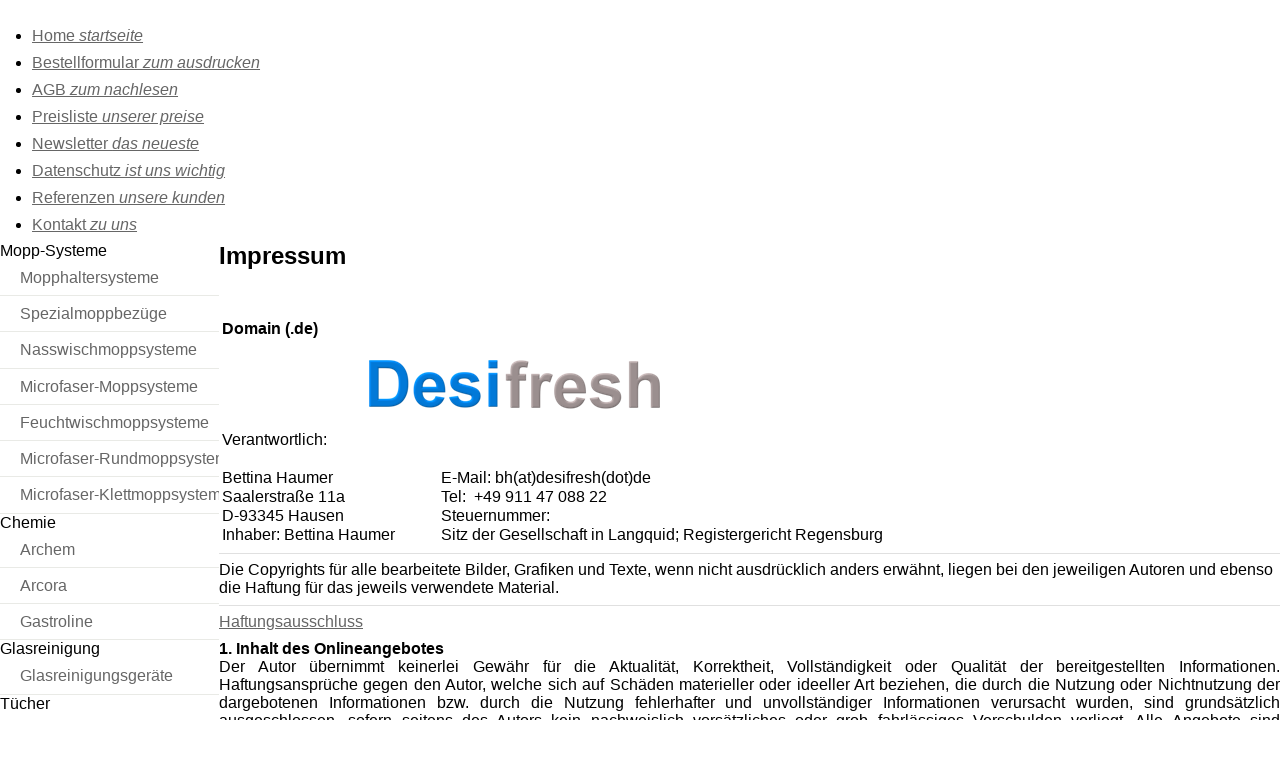

--- FILE ---
content_type: text/html; charset=ISO-8859-1
request_url: http://www.desifresh.de/modules.php?name=Impressum
body_size: 5433
content:
<?xml version="1.0" encoding="ISO-8859-1"?>
<!DOCTYPE html PUBLIC "-//W3C//DTD XHTML 1.0 Strict//EN"
"http://www.w3.org/TR/xhtml1/DTD/xhtml1-strict.dtd">
<html xmlns="http://www.w3.org/1999/xhtml" xml:lang="de" lang="de" dir="ltr"><head>
<title>Desifresh - Impressum</title>
<meta http-equiv="Content-Type" content="text/html; charset=ISO-8859-1" />
<meta http-equiv="Content-Language" content="de" />
<meta http-equiv="Content-Style-Type" content="text/css" />
<meta http-equiv="Content-Script-Type" content="text/javascript" />
<meta http-equiv="expires" content="0" />
<meta name="revisit-after" content="10 DAYS" />
<meta name="robots" content="INDEX, FOLLOW" />
<meta name="resource-type" content="DOCUMENT" />
<meta name="distribution" content="GLOBAL" />
<meta name="rating" content="general" />
<meta name="author" content="Desifresh" />
<meta name="keywords" content="chemie, großhandel reinigungsmittel, moppbezüge, microfaser, günstige moppbezüge, desifresh, , pragmaMx 1.12.0" />
<meta name="generator" content="pragmaMx 1.12.0 - by http://pragmaMx.org" />
<meta name="copyright" content="Copyright (c) 2026 by Desifresh" />
<meta name="description" content="Ihr Desifresh Team" />
<link rel="stylesheet" href="layout/style/style.css.php?t=RD-World" type="text/css" />
<link rel="alternate" type="application/rss+xml" title="Desifresh - Artikel" href="backend.php?op=story" />
<link rel="alternate" type="application/rss+xml" title="Desifresh - Downloads" href="backend.php?op=downs" />
<link rel="alternate" type="application/rss+xml" title="Desifresh - Web-Links" href="backend.php?op=link" />
<link rel="alternate" type="application/rss+xml" title="Desifresh - Alle" href="backend.php?op=all" />
<link rel="stylesheet" href="themes/RD-World/style/style.css" type="text/css" />
<!--[if lte IE 7]>
<link rel="stylesheet" href="themes/RD-World/style/patch_ie.css" type="text/css" />
<![endif]-->
<link rel="stylesheet" href="themes/RD-World/style/print.css" type="text/css" media="print" />
<!-- Design by Radium Design [Radium]-->
<!-- build with mx-templatesystem v.2.26/2010-08-19 @ shiba-design.de -->
</head>
<body class="bodymain" onload="initLightbox()">


<!-- WiredMinds eMetrics tracking with HotTracker V5.2 START -->
<script type="text/javascript" src="http://ctsde01.wiredminds.de/track/count.js"></script>
<script type="text/javascript"><!--
wm_custnum="5264";
// Begin own parameters.
// End own parameters.
wiredminds.counter();
// -->
</script>
<noscript>
<div>
</div>
</noscript>
<!-- WiredMinds eMetrics tracking with HotTracker V5.2 END -->

    <div id="page-width">
      <table id="layout" border="0" cellspacing="0" cellpadding="0">
        <tr valign="top" class="tr-min">
          <td><div id="logohaut"><a href="./"><img src="themes/RD-World/images/logo.png" alt="" border="0" /></a></div>
            
			  <div id="toolbar">
			  <div id="tool">
			  
			  </div></div></div>
			  <div id="menuhead">
			
<!--Menu Header DEBUT-->
						<div id="menu-header" class="fusion">
				<div class="wrapper">
					<div class="padding">

						<div id="menu01">
													<ul class="menutop level1" >
			<li class="item53 parent root" >

			<a class="daddy item bullet subtext" href="http://www.desifresh.de/index.php"  >
			<span>
		    			Home               <em>startseite</em>  
			   
			</span>
		</a>
		
</li>	
			<li class="item53 parent root" >

			<a class="daddy item bullet subtext" href="modules.php?name=Content&pa=showpage&pid=12"  >
			<span>
		    			Bestellformular						<em>zum ausdrucken</em>    
			   
			</span>
		</a>
		
</li>	
			<li class="item60 parent root" >
			<a class="daddy item bullet subtext" href="http://desifresh.de/modules.php?name=AGB"  >
			<span>
		    		AGB						<em>zum nachlesen</em>    
			   
			</span>
		</a>

</li>	
			<li class="item60 parent root" >
			<a class="daddy item bullet subtext" href="http://desifresh.de/modules.php?name=Content&pa=showpage&pid=21"  >
			<span>
		    			Preisliste						<em>unserer preise</em>    
			   
			</span>
		</a>
</li>

<li class="item60 parent root" >
			<a class="daddy item bullet subtext" href="modules.php?name=Newsletter"  >
			<span>
		    			Newsletter						<em>das neueste</em>    
			   
			</span>
		</a>
</li>

<li class="item60 parent root" >
			<a class="daddy item bullet subtext" href="modules.php?name=Datenschutz"  >
			<span>
		    			Datenschutz						<em>ist uns wichtig</em>    
			   
			</span>
		</a>
</li>

<li class="item60 parent root" >
			<a class="daddy item bullet subtext" href="modules.php?name=Content&pa=showpage&pid=11"  >
			<span>
		    			Referenzen						<em>unsere kunden</em>    
			   
			</span>
		</a>
</li>

<li class="item60 parent root" >
			<a class="daddy item bullet subtext" href="modules.php?name=Feedback"  >
			<span>
		    			Kontakt						<em>zu uns</em>    
			   
			</span>
		</a>
</li>
	
			
							</ul>

		</div>
		
												</div>
					<div class="clr"></div>
					</div>
				</div>
			</div>
						<!--End Horizontal Menu-->
			  <div id="">
			  </div>
              <div class="clear"></div>
            <!-- /#header -->
        </tr><!-- beginn content -->
        <tr valign="top" class="tr-max">
          <td><div class="warpper-pmx">
            <table id="layout-cols" border="0" cellpadding="0" cellspacing="0" class="tr-max">
              <tr>
                <!-- START blocks_left_container -->
                <td id="leftcolumn" valign="top">
                  <div id="leftcolumn-inner">
                    
                    <div class="block block-l-0">
                      <div class="block-title">
                        Mopp-Systeme
                      </div>
                      <div class="block-content">
                        
<div class="mx-menu">
<ul>
<li>
<div class="first">
<span class="d">&nbsp;</span><a  href="http://desifresh.de/modules.php?name=Content&amp;pa=showpage&amp;pid=5" onfocus="this.blur()">Mopphaltersysteme</a>
</div>
</li>
<li>
<div>
<span class="d">&nbsp;</span><a  href="http://desifresh.de/modules.php?name=Content&amp;pa=showpage&amp;pid=7" onfocus="this.blur()">Spezialmoppbezüge</a>
</div>
</li>
<li>
<div>
<span class="d">&nbsp;</span><a  href="http://desifresh.de/modules.php?name=Content&amp;pa=showpage&amp;pid=6" onfocus="this.blur()">Nasswischmoppsysteme</a>
</div>
</li>
<li>
<div>
<span class="d">&nbsp;</span><a  href="http://desifresh.de/modules.php?name=Content&amp;pa=showpage&amp;pid=3" onfocus="this.blur()">Microfaser-Moppsysteme</a>
</div>
</li>
<li>
<div>
<span class="d">&nbsp;</span><a  href="http://desifresh.de/modules.php?name=Content&amp;pa=showpage&amp;pid=17" onfocus="this.blur()">Feuchtwischmoppsysteme</a>
</div>
</li>
<li>
<div>
<span class="d">&nbsp;</span><a  href="http://desifresh.de/modules.php?name=Content&amp;pa=showpage&amp;pid=4" onfocus="this.blur()">Microfaser-Rundmoppsysteme</a>
</div>
</li>
<li>
<div class="last">
<span class="d">&nbsp;</span><a  href="http://desifresh.de/modules.php?name=Content&amp;pa=showpage&amp;pid=2" onfocus="this.blur()">Microfaser-Klettmoppsysteme</a>
</div>
</li>
</ul>
</div>
<script type="text/javascript">
/*<![CDATA[*/
/*]]>*/
</script>

                      </div>
                    </div>
                    <div class="block block-l-1">
                      <div class="block-title">
                        Chemie
                      </div>
                      <div class="block-content">
                        
<div class="mx-menu">
<ul>
<li>
<div class="first">
<span class="d">&nbsp;</span><a  href="http://desifresh.de/modules.php?name=Content&amp;pa=showpage&amp;pid=13" onfocus="this.blur()">Archem</a>
</div>
</li>
<li>
<div>
<span class="d">&nbsp;</span><a  href="http://desifresh.de/modules.php?name=Content&amp;pa=showpage&amp;pid=14" onfocus="this.blur()">Arcora</a>
</div>
</li>
<li>
<div class="last">
<span class="d">&nbsp;</span><a  href="http://desifresh.de/modules.php?name=Content&amp;pa=showpage&amp;pid=15" onfocus="this.blur()">Gastroline</a>
</div>
</li>
</ul>
</div>
<script type="text/javascript">
/*<![CDATA[*/
/*]]>*/
</script>

                      </div>
                    </div>
                    <div class="block block-l-2">
                      <div class="block-title">
                        Glasreinigung
                      </div>
                      <div class="block-content">
                        
<div class="mx-menu">
<ul>
<li>
<div class="first last">
<span class="d">&nbsp;</span><a  href="http://desifresh.de/modules.php?name=Content&amp;pa=showpage&amp;pid=8" onfocus="this.blur()">Glasreinigungsgeräte</a>
</div>
</li>
</ul>
</div>
<script type="text/javascript">
/*<![CDATA[*/
/*]]>*/
</script>

                      </div>
                    </div>
                    <div class="block block-l-3">
                      <div class="block-title">
                        Tücher
                      </div>
                      <div class="block-content">
                        
<div class="mx-menu">
<ul>
<li>
<div class="first last">
<span class="d">&nbsp;</span><a  href="http://desifresh.de/modules.php?name=Content&amp;pa=showpage&amp;pid=9" onfocus="this.blur()">Tücher</a>
</div>
</li>
</ul>
</div>
<script type="text/javascript">
/*<![CDATA[*/
/*]]>*/
</script>

                      </div>
                    </div>
                    <div class="block block-l-4">
                      <div class="block-title">
                        Zubehör
                      </div>
                      <div class="block-content">
                        
<div class="mx-menu">
<ul>
<li>
<div class="first">
<span class="d">&nbsp;</span><a  href="http://desifresh.de/modules.php?name=Content&amp;pa=showpage&amp;pid=10" onfocus="this.blur()">Zubehör</a>
</div>
</li>
<li>
<div>
<span class="d">&nbsp;</span><a  href="http://desifresh.de/modules.php?name=Content&amp;pa=showpage&amp;pid=20" onfocus="this.blur()">Staubsauger</a>
</div>
</li>
<li>
<div class="last">
<span class="d">&nbsp;</span><a  href="http://desifresh.de/modules.php?name=Content&amp;pa=showpage&amp;pid=19" onfocus="this.blur()">Besonderheiten</a>
</div>
</li>
</ul>
</div>
<script type="text/javascript">
/*<![CDATA[*/
/*]]>*/
</script>

                      </div>
                    </div>
                    <div class="block block-l-5">
                      <div class="block-title">
                        Internes
                      </div>
                      <div class="block-content">
                        <ul class="sidemenu"><li><a href="modules.php?name=AGB">AGB</a></li>
<li><a href="modules.php?name=Datenschutz">Datenschutz</a></li>
<li><a href="modules.php?name=Feedback">E-Mail</a></li>
<li class="current"><a href="modules.php?name=Impressum">Impressum</a></li>
<li><a href="modules.php?name=Newsletter">Newsletter</a></li>
<li><a href="modules.php?name=Recommend_Us">Uns empfehlen</a></li></ul>
                      </div>
                    </div>
                    <div class="block block-l-6">
                      <div class="block-title">
                        Aktion
                      </div>
                      <div class="block-content">
                        
<div style="text-align: center;"><a target="_blank" title="Frühlingsaktion" href="/pdf_daten/fruehlingsaktion_2011.pdf"><img border="0" alt="" src="/media/images/fruehlingsaktion.png" /></a> 
</div>
                      </div>
                    </div>
                  </div>
                </td><!-- END blocks_left_container -->
                <td id="centercolumn" valign="top">
                  <a id="page-content" class="noscreen noprint" name="page-content"></a>
                  <div id="centercolumn-inner">
                    
                    
                    <div class="opentable">
                      <h2>Impressum<br /><br /></h2>

<table border="0" width="100%">
  <tr>
    <td width="50%">
      <p><font face="Arial"><b>Domain (.de)</b></font></p>
      <table border="0" cellpadding="0" cellspacing="0" style="border-collapse: collapse; border-width: 0" bordercolor="#111111" width="56%">
        <tr>
          <td width="50%" style="border-style: none; border-width: medium">
          <p align="center">
          <img src="http://desifresh.de/bilder/schriftzug.png" width="314" height="72"  alt="" /></td>
        </tr>
        <tr>
          <td width="50%" style="border-style: none; border-width: medium"><font face="Arial">
          Verantwortlich:<br />
&nbsp;</font></td>
        </tr>
      </table>
      <table border="0" cellpadding="0" cellspacing="0" style="border-collapse: collapse; border-width: 0" bordercolor="#111111" width="83%">
        <tr>
          <td width="25%" style="border-style: none; border-width: medium">
          <span style="font-family: Arial,sans-serif">
          Bettina Haumer&nbsp;&nbsp;&nbsp;&nbsp;</span></td>
          <td width="75%" style="border-style: none; border-width: medium">
          <span style="font-family: Arial,sans-serif">E-Mail: bh(at)desifresh(dot)de</span></td>
        </tr>
        <tr>
          <td width="25%" style="border-style: none; border-width: medium">
      <span style="font-family: Arial,sans-serif">
          Saalerstraße 11a </span></td>
          <td width="75%" style="border-style: none; border-width: medium">
      <span style="font-family: Arial,sans-serif">
          Tel:&nbsp; +49 911 47 088 22</span></td>
        </tr>
        <tr>
          <td width="25%" style="border-style: none; border-width: medium">
      <span style="font-family: Arial,sans-serif">
          D-93345 Hausen</span></td>
          <td width="75%" style="border-style: none; border-width: medium">
      <span style="font-family: Arial,sans-serif">
          Steuernummer:</span></td>
        </tr>
        <tr>
          <td width="25%" style="border-style: none; border-width: medium">
          <span style="font-family: Arial,sans-serif">Inhaber: Bettina Haumer</span></td>
          <td width="75%" style="border-style: none; border-width: medium">
          <span style="font-family: Arial,sans-serif">Sitz der 
      Gesellschaft in Langquid;
      Registergericht Regensburg</span></td>
        </tr>
      </table>
    </td>
  </tr>
</table>

<hr noshade="noshade" size="1" />

<p><font face="Arial" size="2">Die Copyrights für alle bearbeitete Bilder, Grafiken
und Texte, wenn nicht ausdrücklich anders erwähnt, liegen bei den jeweiligen
Autoren und ebenso die Haftung für das jeweils verwendete Material.</font></p>

<hr noshade="noshade" size="1" />
<p><font size="2" face="Arial"><a name="1">Haftungsausschluss</a> </font></p>
<p align="justify"><font size="1" face="Arial"><b><font size="2">1. Inhalt des 
Onlineangebotes</font></b></font><font size="2" face="Arial"> <br />
Der Autor übernimmt keinerlei Gewähr für die Aktualität, Korrektheit, 
Vollständigkeit oder Qualität der bereitgestellten Informationen. 
Haftungsansprüche gegen den Autor, welche sich auf Schäden materieller oder 
ideeller Art beziehen, die durch die Nutzung oder Nichtnutzung der dargebotenen 
Informationen bzw. durch die Nutzung fehlerhafter und unvollständiger 
Informationen verursacht wurden, sind grundsätzlich ausgeschlossen, sofern 
seitens des Autors kein nachweislich vorsätzliches oder grob fahrlässiges 
Verschulden vorliegt. Alle Angebote sind freibleibend und unverbindlich. Der 
Autor behält es sich ausdrücklich vor, Teile der Seiten oder das gesamte Angebot 
ohne gesonderte Ankündigung zu verändern, zu ergänzen, zu löschen oder die 
Veröffentlichung zeitweise oder endgültig einzustellen. </font></p>
<p align="justify"><font size="1" face="Arial"><b><font size="2">2. Verweise und 
Links</font></b></font><font size="2" face="Arial"> <br />
Bei direkten oder indirekten Verweisen auf fremde Webseiten (&quot;Hyperlinks&quot;), die 
außerhalb des Verantwortungsbereiches des Autors liegen, würde eine 
Haftungsverpflichtung ausschließlich in dem Fall in Kraft treten, in dem der 
Autor von den Inhalten Kenntnis hat und es ihm technisch möglich und zumutbar 
wäre, die Nutzung im Falle rechtswidriger Inhalte zu verhindern. Der Autor 
erklärt hiermit ausdrücklich, dass zum Zeitpunkt der Linksetzung keine illegalen 
Inhalte auf den zu verlinkenden Seiten erkennbar waren. Auf die aktuelle und 
zukünftige Gestaltung, die Inhalte oder die Urheberschaft der 
verlinkten/verknüpften Seiten hat der Autor keinerlei Einfluss. Deshalb 
distanziert er sich hiermit ausdrücklich von allen Inhalten aller verlinkten 
/verknüpften Seiten, die nach der Linksetzung verändert wurden. Diese 
Feststellung gilt für alle innerhalb des eigenen Internetangebotes gesetzten 
Links und Verweise sowie für Fremdeinträge in vom Autor eingerichteten 
Gästebüchern, Diskussionsforen, Linkverzeichnissen, Mailinglisten und in allen 
anderen Formen von Datenbanken, auf deren Inhalt externe Schreibzugriffe möglich 
sind. Für illegale, fehlerhafte oder unvollständige Inhalte und insbesondere für 
Schäden, die aus der Nutzung oder Nichtnutzung solcherart dargebotener 
Informationen entstehen, haftet allein der Anbieter der Seite, auf welche 
verwiesen wurde, nicht derjenige, der über Links auf die jeweilige 
Veröffentlichung lediglich verweist. </font></p>
<p align="justify"><font size="1" face="Arial"><b><font size="2">3. Urheber- und 
Kennzeichenrecht</font></b></font><font size="2" face="Arial"> <br />
Der Autor ist bestrebt, in allen Publikationen die Urheberrechte der verwendeten 
Bilder, Grafiken, Tondokumente, Videosequenzen und Texte zu beachten, von ihm 
selbst erstellte Bilder, Grafiken, Tondokumente, Videosequenzen und Texte zu 
nutzen oder auf lizenzfreie Grafiken, Tondokumente, Videosequenzen und Texte 
zurückzugreifen. Alle innerhalb des Internetangebotes genannten und ggf. durch 
Dritte geschützten Marken- und Warenzeichen unterliegen uneingeschränkt den 
Bestimmungen des jeweils gültigen Kennzeichenrechts und den Besitzrechten der 
jeweiligen eingetragenen Eigentümer. Allein aufgrund der bloßen Nennung ist 
nicht der Schluss zu ziehen, dass Markenzeichen nicht durch Rechte Dritter 
geschützt sind! Das Copyright für veröffentlichte, vom Autor selbst erstellte 
Objekte bleibt allein beim Autor der Seiten. Eine Vervielfältigung oder 
Verwendung solcher Grafiken, Tondokumente, Videosequenzen und Texte in anderen 
elektronischen oder gedruckten Publikationen ist ohne ausdrückliche Zustimmung 
des Autors nicht gestattet. </font></p>
<p align="justify"><font size="1" face="Arial"><b><font size="2">4. Datenschutz</font></b></font><font size="2" face="Arial">
<br />
Sofern innerhalb des Internetangebotes die Möglichkeit zur Eingabe persönlicher 
oder geschäftlicher Daten (Emailadressen, Namen, Anschriften) besteht, so 
erfolgt die Preisgabe dieser Daten seitens des Nutzers auf ausdrücklich 
freiwilliger Basis. Die Inanspruchnahme und Bezahlung aller angebotenen Dienste 
ist - soweit technisch möglich und zumutbar - auch ohne Angabe solcher Daten 
bzw. unter Angabe anonymisierter Daten oder eines Pseudonyms gestattet. Die 
Nutzung der im Rahmen des Impressums oder vergleichbarer Angaben 
veröffentlichten Kontaktdaten wie Postanschriften, Telefon- und Faxnummern sowie 
Emailadressen durch Dritte zur Übersendung von nicht ausdrücklich angeforderten 
Informationen ist nicht gestattet. Rechtliche Schritte gegen die Versender von 
sogenannten Spam-Mails bei Verstössen gegen dieses Verbot sind ausdrücklich 
vorbehalten. </font></p>
<p align="justify"><font size="1" face="Arial"><b><font size="2">5. 
Rechtswirksamkeit dieses Haftungsausschlusses</font></b></font><font size="2" face="Arial">
<br />
Dieser Haftungsausschluss ist als Teil des Internetangebotes zu betrachten, von 
dem aus auf diese Seite verwiesen wurde. Sofern Teile oder einzelne 
Formulierungen dieses Textes der geltenden Rechtslage nicht, nicht mehr oder 
nicht vollständig entsprechen sollten, bleiben die übrigen Teile des Dokumentes 
in ihrem Inhalt und ihrer Gültigkeit davon unberührt. </font></p>
                    </div>
                  </div>
                </td>
              </tr>
            </table></div>
          </td>
        </tr>	  
      </table><div id="f_area" align="center">

                 <br clear="all" />
    </div>
	<div id="copyright">
	  
			<!-- NE PAS SUPPRIMER CE COPYRIGHT. MERCI -->
			<div id ="copyright-rd">
			<a href="http://www.radium-design.com" target="_blank"><img src="themes/RD-World/images/logo-rd-copyright.png" alt="" border="0" /></a>
			</div>
			</div>
    </div>    
</body>
</html>

--- FILE ---
content_type: text/css
request_url: http://www.desifresh.de/layout/style/style.css.php?t=RD-World
body_size: 84
content:
@import url("default.css.php?t=RD-World");

--- FILE ---
content_type: text/css
request_url: http://www.desifresh.de/layout/style/default.css.php?t=RD-World
body_size: 5163
content:
@charset "iso-8859-1";
/**
 * pragmaMx - Web Content Management System
 * Copyright by pragmaMx Developer Team - http://www.pragmamx.org
 * $Id: default.css.php,v 1.1.2.14.2.21 2010/07/09 00:18:24 tora60 Exp $
 */

/* default.reset.css */
@media screen,projection{.noscreen{display:none !important;}}
@media print{.noprint{display:none !important;}}
html{height:100%;margin-bottom:.1em;}
html *{border:none;font-size:100.01%;margin:0;}
html,body,div,span,applet,object,iframe,h1,h2,h3,h4,h5,h6,p,blockquote,pre,a,abbr,acronym,address,cite,code,del,dfn,em,img,ins,kbd,q,samp,strong,sub,sup,tt,var,dl,dt,dd,ol,ul,li,fieldset,form,label,legend,table,caption,tbody,tfoot,thead,tr{padding:0;}
html,body,div,span,applet,object,iframe,h1,h2,h3,h4,h5,h6,p,blockquote,pre,a,abbr,acronym,address,cite,code,del,dfn,em,img,ins,kbd,q,samp,strong,sub,sup,tt,var,dl,dt,dd,ol,ul,li,fieldset,form,label,legend,table,caption,tbody,tfoot,thead,tr,th,td{outline:0;}
body{font-family:Verdana,Geneva,Arial,Helvetica,sans-serif;}
body.allone,body.body-allone{background-color:#fdfefa;background-image:none;color:#666666;margin:1em;padding:0;position:relative;}
body.center-50-20{height:20%;left:50%;margin-left:-25% !important;margin-top:-10% !important;overflow:auto;position:absolute;top:50%;width:50%;}
body.center-70-50{height:50%;left:30%;margin-left:-15% !important;margin-top:-10% !important;position:absolute;top:30%;width:70%;}

/* default.css */
a{background-color:transparent;color:#666666;text-decoration:underline;}
a:focus,a:hover,a:active{background-color:transparent;color:#333333;text-decoration:underline;}
acronym,abbr{border-bottom:1px solid #f4f4f4;cursor:help;}
del,strike,.del{text-decoration:line-through;}
div.center{margin-left:auto;margin-right:auto;text-align:center;}
em,i{font-style:italic;}
fieldset{margin:0 0 1em 0;padding:1em .5em .5em .5em;}
fieldset,legend{border:1px solid #e0e0e0;}
h1{font-size:1.8em;margin-bottom:.67em;}
h1,h2,h3,h4,h5,h6,.title{display:block;font-weight:bold;margin:0 0 .25em 0;text-align:left;}
h2,.title{font-size:1.5em;margin-bottom:.75em;}
h3,.option{font-size:1.4em;margin-bottom:.75em;}
h4{font-size:1.3em;margin-bottom:1em;}
h5,h6{font-size:1.2em;margin-bottom:1em;}
hr{background:#e0e0e0;border:#e0e0e0;color:#e0e0e0;height:1px;margin:.4em 0 .4em 0;}
img.align-center{display:block;margin:.2em auto;text-align:center;}
img.align-left,img.align-left.border,img.float-left,img.float-left.border{float:left;margin:.2em .8em 0 0;}
img.align-right,img.align-right.border,img.float-right,img.float-right.border{float:right;margin:.2em 0 0 .8em;}
img.border{border-bottom-color:#cccccc;border-left-color:#f4f4f4;border-right-color:#cccccc;border-style:solid;border-top-color:#f4f4f4;border-width:1px;margin:.2em;}
img.margin{margin:.5em 1.2em .5em 1.2em;}
legend{padding:.3em;text-align:left;}
p{margin:0 0 .5em 0;}
p,.content{font-size:1em;}
pre,tt,code,.code{font-family:'Lucida Console','courier new',monospace;white-space:pre;}
span.align-center,span.align-justify,span.align-left,span.align-right{display:block;}
strong,b,.stronger{font-weight:bold;}
sub,sup{font-size:70%;font-weight:bold;line-height:0px;}
u{text-decoration:underline;}
.align-center{text-align:center;}
.align-justify{text-align:justify;}
.align-left{text-align:left;}
.align-right{text-align:right;}
.base-color{background-color:transparent;color:#666666;}
.bigger,big{font-size:120%;}
.border,.bo{border:1px solid #e0e0e0;}
.border-b,.bob{border-bottom:1px solid #e0e0e0;}
.bordercolor,.bocn{border-color:#e0e0e0;}
.bordercolor-dark,.bocd{border-color:#cccccc;}
.bordercolor-light,.bocl{border-color:#f4f4f4;}
.border-l,.bol{border-left:1px solid #e0e0e0;}
.border-r,.bor{border-right:1px solid #e0e0e0;}
.border-t,.bot{border-top:1px solid #e0e0e0;}
.box{border:1px solid #e0e0e0;display:block;margin:.4em;padding:.4em;}
.clear{clear:both;}
.clear-left{clear:left;}
.clear-right{clear:right;}
.code *{font-size:.92em;}
.code,code{display:block;font-family:'Lucida Console','courier new',monospace;font-size:.92em;overflow:auto;text-align:left;white-space:pre;width:auto;}
.credits{border:1px solid #cccccc;padding:.5em;}
.error{background-color:#f6b9b9;border:.12em #e18484 solid;color:#000000;}
.float-left{display:inline;float:left;margin-bottom:.15em;margin-right:1em;}
.float-right{display:inline;float:right;margin-bottom:.15em;margin-left:1em;}
.footmsg{font-size:.9em;}
.footmsg p{margin:0 0 .2em 0;}
.hide{display:none;}
.highlight{background-color:#e9e9e9;border-bottom:.1em #f4f4f4 dotted;border-top:.1em #f4f4f4 dotted;color:#ff0000;padding:0 .3em 0 .3em;}
.important{background-color:#e9e9e9;border-bottom:.1em #f4f4f4 dotted;border-top:.1em #f4f4f4 dotted;color:#333333;}
.indent{display:block;margin-left:12.5em;}
.info{background-color:#d4ebfa;border:.12em #418acc solid;color:#000000;}
.message-debug{background-color:#e9e9e9;background-image:url(../../images/debugmode_small.png);background-position:.5em .25em;background-repeat:no-repeat;border:.12em solid #ff0000;color:#333333;margin:0 17% .5em 17%;padding:.25em .25em .25em 30px;text-align:left;}
.message-debug *{font-weight:bold;margin:.25em;padding:0;}
.message-debug pre{border:.1em solid #e0e0e0;font-weight:normal;margin:0 .5em .5em .5em;padding:.2em;}
.messagescreen,.note{background-color:#e0e0e0;border-bottom:.1em #cccccc dotted;border-top:.1em #cccccc dotted;color:#333333;}
.message-site{background-color:#e9e9e9;border:.12em solid #ff0000;color:#333333;font-weight:bold;margin:.5em 17%;padding:.7em;text-align:center;}
.nowrap{white-space:nowrap;}
.quote,cite,blockquote{background-color:#e9e9e9;border:.1em solid #cccccc;color:#666666;display:block;font-style:italic;margin:.1em auto .3em 1em;overflow:auto;padding:.5em;width:auto;}
.required{background-color:transparent;color:#ff0000;font-weight:bold;}
.smaller{font-size:85%;}
.storycat{font-size:90%;}
.success{background-color:#e6efc2;border:.12em #99c600 solid;color:#000000;}
.success,.important,.messagescreen,.info,.note,.warning,.error{display:block;margin:.3em 1em;padding:.5em;}
.tiny,small{font-size:.85em;}
.title *,.option *,.tiny *{font-size:100% !important;}
.underline{text-decoration:underline;}
.warning{background-color:#ffeaa8;border:.12em #ffc237 solid;color:#000000;}

/* default.debugmode.css */
body #pmx-debug-area{background-color:#e0e0e0;border-color:#e0e0e0 #cccccc #cccccc #e0e0e0;border-style:solid;border-width:1px;color:#666666;display:block;font-size:1em;margin:1em auto;padding:1em;text-align:left;width:80%;}
body #pmx-debug-area div{background-color:#fdfefa;border-color:#cccccc #e0e0e0 #e0e0e0 #cccccc;border-style:solid;border-width:1px;color:#666666;font-size:.9em;line-height:1.2em;max-height:15em;overflow:auto;padding:.5em;}
body #pmx-debug-area div ol,body #pmx-debug-area div ul{margin:.5em .5em .5em 1.5em;}
body #pmx-debug-area div ul li span{font-style:italic;white-space:pre;}
body #pmx-debug-area div.dbgwarn{background-color:#ffdddd;color:#000000;}
body #pmx-debug-area h3{border:none;margin:.5em .5em .25em .5em;padding:0;}
body #pmx-debug-area h4{border:none;margin:0 0 0 1em;padding:0;}
body div #pmx-debug-area{width:auto;}
.dbg-error{background-color:#ffdddd;border:2px solid #ff0000;color:#000000;margin:.25em;padding:.35em;text-align:left;}
.dbg-frame{background-color:#ff0000;color:#ff0001;cursor:crosshair;position:fixed;z-index:9998;}
.dbg-frame.dpob{bottom:0;height:.3em;left:0;width:100%;}
.dbg-frame.dpol{height:100%;left:0;top:0;width:.5em;}
.dbg-frame.dpor{height:100%;right:0;top:0;width:.5em;}
.dbg-frame.dpot{height:.3em;left:0;top:0;width:100%;}
.dbgmod{background-image:url(../../images/debugmode_small.png);background-position:4px 50%;background-repeat:no-repeat;display:none;left:0;position:fixed;top:0;z-index:9999;}
.dbgmod.dbgmod-big{background-color:#e9e9e9;border:.2em solid #ff0000;color:#333333;cursor:pointer;font-size:12px;font-weight:bold;line-height:30px;margin:.4em .65em;padding:0 .5em 0 30px;}
.dbgmod.dbgmod-min{cursor:help;height:26px;margin:.2em .45em;width:28px;}
.dbgmod.dbgmod-min *{display:none;}

/* default.dyn_fieldset.css */
fieldset.collapsible{margin-bottom:.5em;margin-top:.5em;}
fieldset.collapsible span.collapsed{background-image:url(../../images/menu/square/node_plus.gif);}
fieldset.collapsible span.collapsible{background-position:0 50%;background-repeat:no-repeat;cursor:pointer;padding:0 .5em 0 20px;}
fieldset.collapsible span.expanded{background-image:url(../../images/menu/square/node_minus.gif);}
fieldset.collapsible.closed{background-color:transparent;background-image:none;border-bottom:1px solid transparent;border-left:1px solid transparent;border-right:1px solid transparent;color:inherit;margin-bottom:.5em;margin-top:.5em;padding-bottom:0;padding-top:0;}
.fieldset-cls_all,.fieldset-exp_all{display:none;}
.fieldset-cls_all.show,.fieldset-exp_all.show{display:inline;}

/* default.forms.css */
form{display:inline;}
form .captcha-area{white-space:nowrap;}
form .captcha-area .captcha-caption{display:block;margin:.5em 0 .25em 0;}
form .captcha-area .captcha-image,form .captcha-area .captcha-input{margin:0;}
form .captcha-area .captcha-reload{margin:.75em 0 0 .75em;}
form .formnotifier{background-color:inherit;color:#666666;text-align:left;}
form a.button,form a.formbutton,a.button,a.formbutton,a.button:hover,a.formbutton:hover,a.button:focus,a.formbutton:focus,a.button:active a.formbutton:active{background-color:inherit;color:#666666 !important;display:inline-block;padding:.3em;text-decoration:none !important;}
form button,button,form input[type=submit],form input[type=reset],input[type=button],.button,.formbutton{background-color:#fdfefa;border-color:#e0e0e0 #cccccc #cccccc #e0e0e0;border-style:solid;border-width:1px;color:#666666;cursor:pointer;font-size:1em;margin:.2em;padding-bottom:.18em;padding-left:.3em;padding-right:.3em;padding-top:.15em;text-align:center;text-decoration:none !important;}
form fieldset.inlineperms{display:block;margin:0 !important;}
form fieldset.inlineperms .deny{background-color:transparent;color:#ff0000;}
form fieldset.inlineperms .toggle{display:block;}
form fieldset.inlineperms legend span{font-size:85%;font-weight:normal;text-transform:none;}
form fieldset.inlineperms span.check,form fieldset.inlineperms input.check{display:block;float:left;margin:.25em 0 .5em 0 !important;text-align:center;width:3.5em;}
form input,form input[type=text],form input[type=file],form input[type=password],form textarea,form select{background-color:#fdfefa;border-color:#cccccc #e0e0e0 #e0e0e0 #cccccc;border-style:solid;border-width:1px;color:#666666;}
form input,form textarea,form select{font-size:1em;padding-bottom:.18em;padding-left:.2em;padding-right:.1em;padding-top:.15em;text-align:left;}
form input.formcheckbox,form input[type=checkbox],form input[type=radio]{background-color:transparent;border:none;color:inherit;margin:0 .5em 0 .2em;vertical-align:baseline;}
form input[type=image]{border:none;padding:0;}
form input[type=text]:hover,form input[type=file]:hover,form input[type=password]:hover,form textarea:hover,form select:hover{border-color:#b2b2b2 #d3d3d3 #d3d3d3 #b2b2b2;}
form input[type=text]:focus,form input[type=file]:focus,form input[type=password]:focus,form textarea:focus,form select:focus{border-color:#adadad #cdcdcd #cdcdcd #adadad;outline-color:#e9eae6;outline-style:solid;outline-width:1px;}
form label,form select,form input[type=checkbox],form input[type=radio],form input[type=image]{cursor:pointer;}
form option{padding-left:.4em;}
form option.current{font-weight:bold;}
form select:focus{outline:none;}
form textarea{font-family:Arial,Helvetica,sans-serif;line-height:1.3em;overflow:auto;}
html#htmlarea{margin:0;}
html#htmlarea body{font-size:.86em;margin:.3em .5em;padding:0;position:relative;}
html#htmlarea,html#htmlarea body{background-color:#fdfefa;background-image:none;color:#666666;text-align:left;}

/* default.lists.css */
div.middot{background-image:url("../../images/dot.gif");background-position:0em .5em;background-repeat:no-repeat;line-height:normal;margin:0 0 .3em 0;padding:0 0 0 1.2em;text-align:left;}
dl{margin:0;padding:0;}
dl dd{margin:.25em 0 .25em 0;}
dl dt{font-weight:bold;margin:.25em 0 .25em 0;}
li{display:list-item;line-height:normal;margin:0 0 .5em 0;}
ol{list-style-type:decimal;}
ol ol ul,ol ul ul,ol menu ul,ol dir ul,ol ol menu,ol ul menu,ol menu menu,ol dir menu,ol ol dir,ol ul dir,ol menu dir,ol dir dir,ul ol ul,ul ul ul,ul menu ul,ul dir ul,ul ol menu,ul ul menu,ul menu menu,ul dir menu,ul ol dir,ul ul dir,ul menu dir,ul dir dir,menu ol ul,menu ul ul,menu menu ul,menu dir ul,menu ol menu,menu ul menu,menu menu menu,menu dir menu,menu ol dir,menu ul dir,menu menu dir,menu dir dir,dir ol ul,dir ul ul,dir menu ul,dir dir ul,dir ol menu,dir ul menu,dir menu menu,dir dir menu,dir ol dir,dir ul dir,dir menu dir,dir dir dir{list-style-type:square;}
ol ul,ul ul,menu ul,dir ul,ol menu,ul menu,menu menu,dir menu,ol dir,ul dir,menu dir,dir dir{list-style-type:circle;}
ol,ul,menu,dir{display:block;list-style-position:outside;margin:.5em 0 0 0;padding:0 0 0 2em;}
ol.list{list-style-type:decimal;padding:0 0 0 2.5em;}
ol.list li,ul.list li{margin:0 0 .5em 0;}
ol.list,ul.list{list-style-position:outside;margin:0;text-align:left;}
ul ul,ul ol,ul dir,ul menu,ul dl,ol ul,ol ol,ol dir,ol menu,ol dl,dir ul,dir ol,dir dir,dir menu,dir dl,menu ul,menu ol,menu dir,menu menu,menu dl,dl ul,dl ol,dl dir,dl menu,dl dl{margin-bottom:0;margin-top:0;}
ul,menu,dir{list-style-type:disc;}
ul.list{list-style-image:url("../../images/dot.gif");padding:0 0 0 1.5em;}
.infolist{margin:0;padding:0;}
.infolist li{border-bottom:1px solid #e0e0e0;list-style:none;margin:0;padding:.25em 0;}
.infolist li strong{display:block;float:left;font-size:90%;font-weight:bold;white-space:nowrap;width:45%;}
.rss{background-image:url(../../images/rss.gif);background-position:0 50%;background-repeat:no-repeat;padding-left:22px;}

/* default.menu.css */
@media projection,screen{.ui-tabs-hide{display:none !important;}}
@media print{.tabs-nav{display:none !important;}}
.mx-menu{overflow:hidden;}
.mx-menu *,.mx-menu ul,.mx-menu li{border:none;font-size:1em;list-style-image:none;list-style-type:none;margin:0;padding:0;text-align:left;text-decoration:none;}
.mx-menu li{border-bottom-color:#e9eae6;border-bottom-style:solid;border-bottom-width:1px;border-top:none;width:100%;}
.mx-menu li a,.mx-menu li a:focus,.mx-menu li a:hover,.mx-menu li a:active{border:none;display:block;text-decoration:none;white-space:nowrap;}
.mx-menu li div{background-color:transparent;color:inherit;height:2.2em;line-height:2.2em;}
.mx-menu li div.current{background-color:#f3f4f0;color:inherit;font-weight:bold;}
.mx-menu li div.hover,.mx-menu li div:hover{background-color:#e9eae6;color:inherit;}
.mx-menu li div.nolink span{float:none;padding-left:20px;width:auto;}
.mx-menu li li{border-bottom:none;border-top-color:#e9eae6;border-top-style:solid;border-top-width:1px;}
.mx-menu li span{background-position:5px 55%;background-repeat:no-repeat;display:block;float:left;width:20px;}
.mx-menu li span.collapsed{background-image:url(../../images/menu/square/node_plus.gif);cursor:pointer;}
.mx-menu li span.collapsed:hover,.mx-menu li span.expanded:hover{cursor:pointer;}
.mx-menu li span.d{background-image:url(../../images/menu/square/node.gif);cursor:auto;}
.mx-menu li span.expanded{background-image:url(../../images/menu/square/node_minus.gif);cursor:pointer;}
.mx-menu li ul{margin-left:16px;}
.mx-menu ul.collapsed{display:none;}
.mx-menu ul.expanded{display:block;}
.tabs-nav{border-bottom-style:solid;border-bottom-width:1px;font-size:.95em;font-weight:bold;list-style-type:none;margin:1em 0 0 0;padding:0 1.1em 0 1.1em;position:relative;text-align:left;top:1px;}
.tabs-nav .ui-tabs-disabled a:link,.tabs-nav .ui-tabs-disabled a:visited{background-color:#fdfefa;color:#e9eae6;}
.tabs-nav a{border-style:solid solid none solid;border-width:1px;margin-right:0px;padding-left:.5em;padding-right:.5em;text-decoration:none;white-space:nowrap;}
.tabs-nav a,.tabs-nav a:link,.tabs-nav a:visited,.tabs-nav a:active{background-color:#f3f4f0;color:#333333;}
.tabs-nav a:hover{background-color:#e9eae6;color:#666666;}
.tabs-nav li{display:inline;font-size:1em;line-height:2em;margin:0;padding:0;position:relative;white-space:nowrap;}
.tabs-nav li a{bottom:0px;display:inline-block;margin-top:.2em;padding-top:0;position:relative;}
.tabs-nav li.current a,.tabs-nav li.current a:link,.tabs-nav li.current a:visited,.tabs-nav li.current a:active,.tabs-nav li.ui-tabs-selected a,.tabs-nav li.ui-tabs-selected a:link,.tabs-nav li.ui-tabs-selected a:visited,.tabs-nav li.ui-tabs-selected a:active{background-color:#fdfefa;bottom:-1px;color:#666666;margin-top:0;padding-top:.2em;}
.tabs-nav,.tabs-nav a,.tabs-nav a:link,.tabs-nav a:visited,.tabs-nav a:active,.tabs-panel{border-color:#cccccc;}
.tabs-panel{background-color:#fdfefa;border-style:solid;border-width:1px;color:#333333;margin-bottom:1em;overflow:hidden;padding:1em .5em .5em .5em;text-align:left;}
#graphicadmin .tabs-nav li a,.tabs-nav li a.img{background-position:5px 50%;background-repeat:no-repeat;padding-left:25px;}
#graphicadmin .tabs-nav li.tabs-nav-add a{background-image:url(../../images/menu/panel/extension.gif);}
#graphicadmin .tabs-nav li.tabs-nav-con a{background-image:url(../../images/menu/panel/page.gif);}
#graphicadmin .tabs-nav li.tabs-nav-sec a{background-image:url(../../images/menu/panel/lock.gif);}
#graphicadmin .tabs-nav li.tabs-nav-sys a{background-image:url(../../images/menu/panel/cog.gif);}
#graphicadmin .tabs-nav li.tabs-nav-use a{background-image:url(../../images/menu/panel/user.gif);}
#graphicadmin .tabs-panel{padding:.3em;}
#graphicadmin a.item{background-color:#e9e9e9;background-position:center 2.5em;background-repeat:no-repeat;border:1px solid #e0e0e0;color:inherit;display:block;float:left;font-size:90%;font-weight:normal;height:5.7em;margin:.3em;padding:.3em .2em 0 .2em;text-align:center;text-decoration:none;width:15%;}
#graphicadmin a.item.text{font-size:95%;height:auto;margin:.2em;padding:.2em;text-align:left;white-space:nowrap;width:18%;}
#graphicadmin a.item:hover{background-color:#e0e0e0;border:1px solid #cccccc;color:inherit;text-decoration:none;}

/* default.multiblock.css */
.mbadli{background-color:transparent;border-top:1px solid #e0e0e0;color:inherit;font-size:85%;margin-top:0.75em;text-align:right;}
.mbcl{display:block;float:left;}
.mbcl h4.mbcap{border-bottom:1px solid #e0e0e0;margin-bottom:.75em;padding-bottom:.25em;}
.mbcli{background-color:transparent;border-color:#e0e0e0;border-style:none solid none solid;border-width:0 1px 0 1px;color:inherit;margin:0 0 0 -1px;overflow:auto;padding:.5em .75em .5em .75em;}
.mbcli.first{border-left-style:none !important;margin-left:0 !important;padding-left:.5em !important;}
.mbcli.last{border-right-style:none !important;padding-right:.5em !important;}

/* default.paginate.css */
div.pagination{margin:.3em;padding:.3em;}
div.pagination .counter{background-color:#e0e0e0;border:1px solid #cccccc;color:inherit;margin-right:.4em;padding:.2em .5em .2em .5em;white-space:nowrap;}
div.pagination .current,div.pagination a.current:hover{background-color:#e0e0e0;border:1px solid #cccccc;color:inherit;font-weight:bold;margin-right:.2em;padding:.2em .5em .2em .5em;}
div.pagination a,div.pagination a.disabled:hover{background-color:#e9e9e9;border:1px solid #e0e0e0;color:inherit;margin-right:.2em;padding:.2em .5em .2em .5em;text-decoration:none;}
div.pagination a:hover,div.pagination a:active{background-color:#fdfefa;border:1px solid #cccccc;color:inherit;}

/* default.tables.css */
table{border-collapse:separate;font-size:100%;}
table td.title,table th.title{display:table-cell;}
table th{font-weight:bold;}
table tr{text-align:left;}
table.blind,table.blind tr,table.blind th,table.blind td{border:none !important;margin:0 !important;}
table.fixed{table-layout:fixed;}
table.full{width:100%;}
table.list{background-color:#fdfefa;border:none;border-collapse:collapse;border-spacing:0;color:inherit;font-size:1em;margin:1.5em 0;}
table.list th,table.list td{border:1px solid #e0e0e0;line-height:normal;padding:.4em;}
table.list th,table.list tr.head,table.list td.head{background-color:#d5d6d2;color:#666666;font-weight:bold;padding:.5em .4em;}
table.list tr.alternate,table.list td.alternate,table.list tr.alternate-a,table.list td.alternate-a{background-color:#f3f4f0;color:inherit;}
table.list tr.alternate-b,table.list td.alternate-b{background-color:#e9eae6;color:inherit;}
table.list tr.alternate-c,table.list td.alternate-c{background-color:#dfe0dc;color:inherit;}
table[align="center"]{margin:auto;}

/* default.tooltip.css */
* html.ui-tooltip{background-image:none;}
body.ui-tooltip{border-width:2px;}
input.tooltip-info{background-image:url(../../images/info.gif);}
input.tooltip-info,input.tooltip-question{background-color:transparent !important;background-position:center;background-repeat:no-repeat;border:none !important;color:inherit;cursor:help !important;display:none;height:16px;margin:0 !important;padding:0 !important;vertical-align:top;width:20px;}
input.tooltip-question{background-image:url(../../images/question.gif);}
.ui-tooltip{background-color:#fdfefa;border:1px solid #cccccc;color:inherit;max-width:40%;padding:.5em;position:absolute;text-align:left;z-index:9999;}
.ui-tooltip h3{border-bottom:1px solid #cccccc;margin:0;padding:.15em .5em;}
#tooltip{background-color:#fdfefa;border:1px solid #cccccc;color:inherit;padding:0;position:absolute;text-align:left;z-index:3000;}
#tooltip div{padding:.25em .5em;}
#tooltip h3{border-bottom:1px solid #cccccc;padding:.15em .5em;}
#tooltip h3,#tooltip div{margin:0;}

/* default.gecko.css */
body{overflow-y:scroll;}

/* theme colors */
*.bgcolor1{background-color:#fdfefa;color:inherit;}
*.bgcolor2{background-color:#e0e0e0;color:inherit;}
*.bgcolor3{background-color:#e9e9e9;color:inherit;}
*.bgcolor4{background-color:#F5F5F5;color:inherit;}
*.alternate-0{background-color:#fdfefa;color:inherit;}
*.alternate-1{background-color:#f3f4f0;color:inherit;}
*.alternate-2{background-color:#e9eae6;color:inherit;}
*.alternate-3{background-color:#dfe0dc;color:inherit;}
*.alternate-4{background-color:#d5d6d2;color:inherit;}